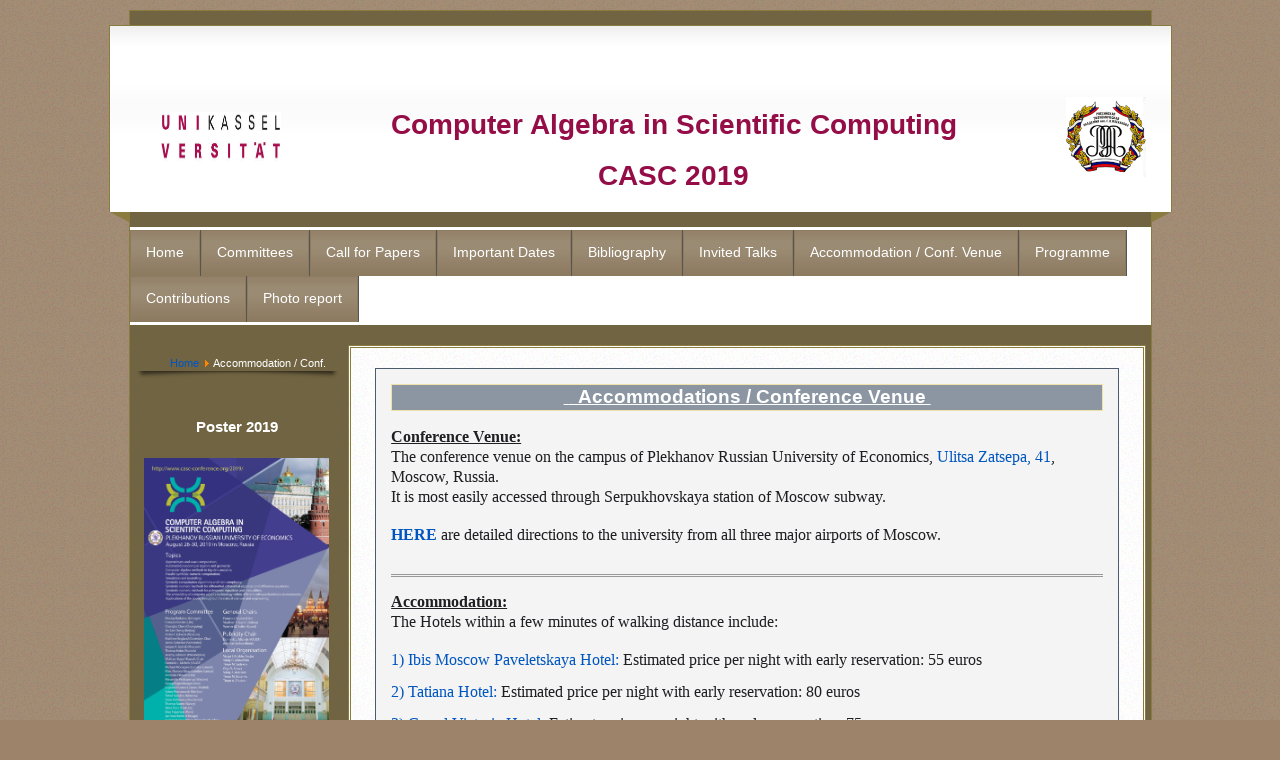

--- FILE ---
content_type: text/html
request_url: http://www.casc-conference.org/2019/index.php/accommodationsconfvenue.html
body_size: 20731
content:
<?xml version="1.0" encoding="utf-8"?><!DOCTYPE html PUBLIC "-//W3C//DTD XHTML 1.0 Transitional//EN" "http://www.w3.org/TR/xhtml1/DTD/xhtml1-transitional.dtd">
<html xmlns="http://www.w3.org/1999/xhtml" xml:lang="en-gb" lang="en-gb" >

<!-- Mirrored from www.casc.cs.uni-bonn.de/2019/index.php/accommodationsconfvenue by HTTrack Website Copier/3.x [XR&CO'2014], Tue, 17 Nov 2020 11:08:42 GMT -->
<!-- Added by HTTrack --><meta http-equiv="content-type" content="text/html;charset=utf-8" /><!-- /Added by HTTrack -->
<head>
	<meta name="designer" content="Juergen Koller - http://www.lernvid.com" />
<meta name="licence" content="Creative Commons 3.0" />
<link href="../templates/allrounder-j1.6/favicon.ico" rel="shortcut icon" type="image/x-icon" />


<!--- ADD CSS Files -->



	<link href="../templates/allrounder-j1.6/css/template.css" rel="stylesheet" type="text/css" media="all" />
	<link href="../templates/allrounder-j1.6/css/joomla.css" rel="stylesheet" type="text/css" media="all" />
	<link href="../templates/allrounder-j1.6/css/colors.css" rel="stylesheet" type="text/css" media="all" />
	<link href="../templates/allrounder-j1.6/css/lvdropdown.css" rel="stylesheet" type="text/css" media="all" />
	<link href="../templates/allrounder-j1.6/css/typo.css" rel="stylesheet" type="text/css" media="all" />
	<link href="../templates/allrounder-j1.6/css/modules.css" rel="stylesheet" type="text/css" media="all" />
	
<!--- Older Browser CSS -->
<!--[if IE 7]>
	<link href="/2019/templates/allrounder-j1.6/css/ie7.css" rel="stylesheet" type="text/css" media="all" />
<![endif]-->
<!--[if lt IE 7]>
	<link href="/2019/templates/allrounder-j1.6/css/ie5x6x.css" rel="stylesheet" type="text/css" media="all" />
<![endif]-->


<!--- ADD JavaScript Files -->

	<script type="text/javascript" src="../templates/allrounder-j1.6/js/jquery-1.7.2.min.js"></script>
	<script type="text/javascript">
		var jq = jQuery.noConflict();
	</script>
	<script type="text/javascript" src="../templates/allrounder-j1.6/js/lv-dropdown.js"></script>
	<script type="text/javascript" src="../templates/allrounder-j1.6/js/jq.easy-tooltip.min.js"></script>
	<script type="text/javascript" src="../templates/allrounder-j1.6/js/jq.easy-caption.min.js"></script>
	<script type="text/javascript" src="../templates/allrounder-j1.6/js/jq.corner.packed.js"></script>
	<script type="text/javascript" src="../templates/allrounder-j1.6/js/reflection.js"></script>
	<script type="text/javascript" src="../templates/allrounder-j1.6/js/effects.js"></script>


<!-- Layout parameters -->
	<style type="text/css">

	/* Template layout parameters */
	

	#wrapper {
		margin-top:10px;
	}
	#foot_container {
		margin-bottom:0px;
	}
	#topmenu ul.menu, #topmenu ul.menu li a, #topmenu ul.menu li span.separator {
		background-image: url('../templates/allrounder-j1.6/images/dropdown-smooth.png');
	}
	#topmenu ul.menu li.parent a, #topmenu ul.menu li.parent span.separator {
		background-image: url('../templates/allrounder-j1.6/images/menu-parent-smooth.png');
	}
	#topmenu ul.menu li.parent a:hover, #topmenu ul.menu li.parent span.separator:hover, 
	#topmenu ul.menu li#current.parent a, #topmenu ul.menu li#current.parent span.separator {
		background-image: url('../templates/allrounder-j1.6/images/menu-parent-hover-smooth.png');
	}
			
</style>
<!-- Define fonts -->
	<style type="text/css">

	/* Template fonts */
	
	body {
		font-size:15px;

					font-family:Arial, Helvetica, Sans-Serif;
						line-height:1.5em;
	}

</style>
<!-- ADD own template colors -->
	<style type="text/css">

	/* Template colors */

	body {
		background-color: #9C836A;
		color: #1F1F23;
	}
	span#copy a {
		color: #1F1F23;
	}
	a, a:link, a:visited, a:active, a:focus {
		color: #0056BF;
	}

	#wrapper, #foot_container {
		background-color: #706442;
		border: 1px solid #8A7B3E;
	}

	
	#header {
		background-color: #FFFFFF;
		border-top:1px solid #8A7B3E;
		border-left:1px solid #8A7B3E;	
		border-right:1px solid #8A7B3E;	
	}
	.heckl, .heckr {  
		border-top: 10px solid #8A7B3E;
	}

	#footer {
		background-color: #FFFFFF;
		border:1px solid #4D5B6E;
		border-bottom:2px solid #4D5B6E;
	}
	.feckl, .feckr {  
		border-bottom: 10px solid #0D0173;
	}
	#footer a#gotop {
		color: #FFFFFF;
	}
	#footermodule1234, #footermodule1234 a, #footermodule1234 ul.menu, #footermodule5, #footermodule5 a {
		color: #0062D9;
	}
	#subfoot {
		background-color: #4D5B6E;
		border-top:1px solid #FFFFFF;
		border-bottom:1px solid #222222;
	}
	.copytext {
		color: #0056BF;
	}

	#maincontent {
		background-color: #FFFFFF;
		border: 3px double #8A7B3E;
	}
	
	.item-page, .item, .leading-0, .leading-1, .leading-2, .leading-3, .leading-4, .leading-5 {
		background-color:#F4F4F4;
		border: 1px solid #4D5B6E;
	}

	.contentheading, .contentheading a {
		color: #0056BF !important;
	}
	div.item-separator {
		border-bottom:3px double #EEEEEE !important;
	}

	#wrapper #leftcol h3.moduleh3, #wrapper #rightcol h3.moduleh3	 {
		background-color: #706442;
		border-top:	1px solid #706442;
		color: #FFFFFF;
	}
	#wrapper #leftcol h3.moduleh3	 {
		border-left: 1px solid #FFFFFF;
		border-right: 1px solid #706442;
	}
	#wrapper #rightcol h3.moduleh3	 {
		border-right: 1px solid #FFFFFF;
		border-left: 1px solid #706442;
	}
	.h3eckl, .h3eckr {  
		border-top: 10px solid #706442;
	}

	#leftcol .module div.lvround-inner, #leftcol .module_menu div.lvround-inner, #leftcol .module_text div.lvround-inner, 
	#rightcol .module div.lvround-inner, #rightcol .module_menu div.lvround-inner, #rightcol .module_text div.lvround-inner {
		background-color: #706442;
		border: 1px solid #706442;
		color: #FFFFFF;
	}
	#subhead {
		background-color: #FFFFFF;
		border: 1px solid #8A7B3E;
	}
	.breadcrumbs, .breadcrumbs span {
		color: #FFFFFF;
	}
	#leftcol .module div div, #leftcol .module_menu div div, #leftcol .module_text div div, 
	#rightcol .module div div, #rightcol .module_menu div div, #rightcol .module_text div div {
		border: 1px solid #706442;
	}

	/**** Global Modules ****/

	div.module {
		color:#0056BF;
		background-color:#C2BAB1;
		border:1px solid #0056BF;
	}
	div.module h3.moduleh3 {
		background-color:#C2BAB1;
		border:1px solid #0056BF;
	}


	.input, .inputbox {
		color: #555555;
		background-color: #EFEFEF;
		border-top: 1px solid #CCCCCC;
		border-left: 1px solid #CCCCCC;
		border-right: 1px solid #FFFFFF;
		border-bottom: 1px solid #FFFFFF;
	}
	.input:hover, .inputbox:hover {
		color: #555555;
		background-color: #F9F9F9;
	}

	input.button, button.button, button.validate, .pagenav, ul.pagenav li a {
		color: #555;
		background-color: #efefef;
		color: #555555;
		background-color: #EFEFEF;
		border-top: 1px solid #CCCCCC;
		border-left: 1px solid #CCCCCC;
		border-right: 1px solid #FFFFFF;
		border-bottom: 1px solid #FFFFFF;
	}
	input.button:hover, button.button:hover, button.validate:hover, .pagenav, ul.pagenav li a:hover {
		color: #000000;
		background-color: #FFFFFF;
	}

	/**** Mainmenu with suffix: _menu ****/
	
	.module_menu ul.menu li a, .module_menu ul.menu li span.separator {
		color: #6A89A8;
		border-bottom:1px dotted #CCCCCC;
	}
	.module_menu ul.menu li a:hover, .module_menu ul.menu li a:active, .module_menu ul.menu li a:focus {
		color: #FFFFFF!important;
	}
	.module_menu ul.menu li.current a {
		color: #000000;
	}
	.module_menu ul.menu li.current ul li a {
		color: #0056BF;
	}

	/**** Default Tooltips ****/

	.easy-tooltip-default {
		border: 1px solid #4D5B6E; 
		background-color: #C2BAB1; 
		color: #0072FC;
	}


</style>
<!-- ADD own dropdown-menu colors -->
	<style type="text/css">

	/* Dropdown menu colors */

	#topmenu ul.menu {
		background-color:#FFFFFF !important;
		border-top:3px double #FFFFFF !important;
		border-bottom:3px double #FFFFFF !important;
	}
	#topmenu ul.menu li {
		border-right:1px solid #555555 !important;
	}
	#topmenu ul.menu li a, #topmenu ul.menu li span.separator {
		border-top:1px solid #8D7B60 !important;
		border-right:1px solid #8D7B60 !important;
		border-left:1px solid #8D7B60 !important;
		border-bottom:1px solid #8D7B60 !important;
		color:#FFFFFF;
		background-color:#8D7B60;
	}
	#topmenu ul.menu a:hover {
		color:#1602C4;
	}
	
	/** LEVEL 2 **/
	#topmenu ul.menu ul {
		border:2px solid #000000 !important;
		background-color:#FFFFFF;
	}
	#topmenu ul.menu li ul li a, #topmenu ul.menu li ul li span.separator {
		border-top:1px solid #000000 !important;
		border-right:1px solid #333333 !important;
		border-left:1px solid #333333 !important;
		border-bottom:1px solid #333333 !important;
		color:#999999;
	}
	#topmenu ul.menu li ul li a:hover {
		color:#FFFFFF;
	}
	#topmenu ul.menu li li {
		background-color:#171717;
	}
	#topmenu ul.menu li li:hover {
		background-color:#212121;
	}

</style>




<!-- math the width of the 3 columns -->
<style type="text/css">
	#leftcol {width: 20%;}
	#rightcol {width: 20%;}
	#content_outmiddle {width: 58%;}
	#content_outright {width: 79%;}
	#content_outleft {width: 79%;}
</style>

	  <base  />
  <meta http-equiv="content-type" content="text/html; charset=utf-8" />
  <meta name="generator" content="Joomla! - Open Source Content Management" />
  <title>Accommodation / Conf. Venue</title>
  <link href="../templates/allrounder-j1.6/favicon.ico" rel="shortcut icon" type="image/vnd.microsoft.icon" />
  <script src="../media/system/js/mootools-core.js" type="text/javascript"></script>
  <script src="../media/system/js/core.js" type="text/javascript"></script>
  <script src="../media/system/js/caption.js" type="text/javascript"></script>
  <script type="text/javascript">
window.addEvent('load', function() {
				new JCaption('img.caption');
			});
  </script>
 
</head>
<body>
				<div id="wrapper" style="width:1021px;">
						
		
			<div id="header_container">
				
				<div id="header">
											<div id="headermodule1">
							

<div class="custom"  >
	<p><span style="font-size: 24pt; color: #940d47; font-family: arial,helvetica,sans-serif;"> </span></p>
<table width="1022" align="center">
<tbody>
<tr>
<td style="text-align: center;" align="left">
<p><img src="../images/kassellogo2.png" border="0" width="120" height="50" style="border: 0;" /></p>
<p> </p>
</td>
<td style="text-align: center;" align="left">
<h1 style="text-align: center;"><span style="color: #940d47; font-size: 12pt; font-family: arial,helvetica,sans-serif;"><big><big><big>Computer Algebra in Scientific Computing</big></big></big></span><span style="line-height: 1.3em;"> </span></h1>
<h1 style="text-align: center;"><span style="color: #940d47; font-size: 12pt; font-family: arial,helvetica,sans-serif;"><big><big><big>CASC 2019</big></big></big></span><span style="line-height: 1.3em;"> </span></h1>
</td>
<td style="text-align: center;">
<p> </p>
<p><img src="../images/Plekhanov2.png" border="0" width="80" height="80" /></p>
<p><br /> </p>
</td>
</tr>
</tbody>
</table></div>

							<div class="clr"></div>
						</div>
								
								
					<div id="logo">
																													</div>	
								
					<span class="heckl">&nbsp;</span>
					<span class="heckr">&nbsp;</span>
				</div>
						
				
		
								<div id="topmenu_container">
					<div id="topmenu">
			             
<ul class="menu">
<li class="item-101"><a href="../index.html" >Home</a></li><li class="item-144"><a href="committees.html" >Committees</a></li><li class="item-121"><a href="call.html" >Call for Papers</a></li><li class="item-113"><a href="important-dates.html" >Important Dates</a></li><li class="item-117"><a href="bibliography.html" >Bibliography</a></li><li class="item-145"><a href="invited.html" >Invited Talks</a></li><li class="item-116 current active"><a href="accommodationsconfvenue.html" >Accommodation / Conf. Venue</a></li><li class="item-156"><a href="CASC-2019_program_version_190823.pdf" > Programme</a></li><li class="item-158"><a href="contributions.html" >Contributions</a></li><li class="item-157"><a href="gallery.html" >Photo report</a></li></ul>

					</div>
					<div class="clr"></div>
				</div>
								</div>
				<div id="container">
							
		
							<div id="leftcol">
		             	<div class="module-outer">
				<div class="module">
			<div>
				<div>
					<div class="lvround-inner">
						
<div class="breadcrumbs">
<a href="../index.html" class="pathway">Home</a> <img src="../media/system/images/arrow.png" alt=""  /> <span>Accommodation / Conf. Venue</span></div>
					</div>
				</div>
			</div>
		</div>
		<div class="clr"></div>
		<span class="shadow-left">&nbsp;</span>
		<span class="shadow-right">&nbsp;</span>
	</div>
		<div class="module-outer">
				<div class="module">
			<div>
				<div>
					<div class="lvround-inner">
						

<div class="custom"  >
	<p style="text-align: center;"><strong>Poster 2019</strong></p>
<p><a href="93febc_2f05a9d44e6d4160aea7cd929b2b325c.pdf"><img class="lv-caption-zoom" src="CASC-2019-Poster_E5.png" border="0" alt="CASC2019" width="185" height="271" style="vertical-align: middle; border: 0; display: block; margin-left: NaNpx; margin-right: NaNpx;" /></a></p></div>
					</div>
				</div>
			</div>
		</div>
		<div class="clr"></div>
		<span class="shadow-left">&nbsp;</span>
		<span class="shadow-right">&nbsp;</span>
	</div>
		<div class="module-outer">
				<div class="module">
			<div>
				<div>
					<div class="lvround-inner">
						

<div class="custom"  > <p style="text-align: center;"><strong>LNCS proceedings</strong></p> <p style="text-align: center;"><a href="https://link.springer.com/book/10.1007/978-3-030-26831-2"><img src="../images/LNCS-Logo.jpg" border="0" width="180" height="70" style="border: 0;" /></a></p></div><div class="custom"  > <p style="text-align: center;"><strong>MCS Special Issue</strong></p> <p style="text-align: center;"><a href="https://link.springer.com/journal/11786/volumes-and-issues/15-2"><img src="../images/MCS-Logo.jpg" border="0" width="180" style="border: 0;" /></a></p></div>
					</div>
				</div>
			</div>
		</div>
		<div class="clr"></div>
		<span class="shadow-left">&nbsp;</span>
		<span class="shadow-right">&nbsp;</span>
	</div>
		<div class="module-outer">
				<div class="module">
			<div>
				<div>
					<div class="lvround-inner">
						

<div class="custom"  >
	<p style="text-align: center;"><a href="accommodationsconfvenuea9e4.html?id=55"><img src="../images/webmaster1.png" border="0" width="100" height="30" style="border: 0;" /></a></p></div>
					</div>
				</div>
			</div>
		</div>
		<div class="clr"></div>
		<span class="shadow-left">&nbsp;</span>
		<span class="shadow-right">&nbsp;</span>
	</div>
	
				</div>
					
		    <div id="content_outleft">
					
		
				<div id="maincontent">
					
<div id="system-message-container">
</div>						
					<div class="item-page">










<table style="text-align: left; height: 140px;" border="0" cellspacing="0" cellpadding="0" align="center">
<tbody>
<tr>
<td style="width: 580px; height: 25px; border: 1px solid #efe1aa; text-align: center; background-color: #8b96a2;"><span style="font-size: 12pt;"><big style="color: #ffffff; font-family: Helvetica, Arial, sans-serif; text-decoration: underline;"> <strong>  Accommodations / Conference Venue </strong></big></span></td>
</tr>
<tr style="font-family: Helvetica,Arial,sans-serif;">
<td style="vertical-align: top;">
<p> </p>
<p><strong><span style="text-decoration: underline;"><span style="font-family: 'Times New Roman'; font-size: medium; line-height: 1.3em;">Conference Venue:</span></span></strong></p>
<p><span style="font-family: 'Times New Roman'; font-size: medium; line-height: 1.3em;">The conference venue on the campus of Plekhanov Russian University of Economics,<a href="https://goo.gl/maps/UwJXXar4nuwnYY166"> Ulitsa Zatsepa, 41</a>, Moscow, Russia.</span></p>
<p><span style="font-family: 'Times New Roman'; font-size: medium; line-height: 1.3em;">It is most easily accessed through Serpukhovskaya station of Moscow subway.</span></p>
<p><span style="font-family: 'Times New Roman'; font-size: medium; line-height: 1.3em;"> </span></p>
<p><span style="font-family: 'Times New Roman'; font-size: medium;"><a href="../images/DirectionsToPlekhanovUniversity.pdf"><strong>HERE</strong></a> are detailed directions to the university from all three major airports of Moscow.</span></p>
<p> </p>
<hr />
<p><strong><span style="text-decoration: underline;"><span style="font-family: 'Times New Roman'; font-size: medium; line-height: 1.3em;">Accommodation:</span></span></strong></p>
<p><span style="font-family: 'Times New Roman'; font-size: medium; line-height: 1.3em;">The Hotels within a few minutes of walking distance include:</span></p>
<p><span style="font-family: 'Times New Roman'; font-size: medium; line-height: 1.3em;"> </span></p>
<p><span style="font-family: 'Times New Roman'; font-size: medium;"><a href="http://ibis-moscow-paveletskaya.moscow-hotels.org/en/">1) Ibis Moscow Paveletskaya Hotel:</a></span><strong><span style="font-family: 'Times New Roman'; font-size: medium;"> </span></strong><span style="font-family: 'Times New Roman'; font-size: medium;">Estimated price per night with early reservation: 55 euros</span></p>
<p><span style="font-family: 'Times New Roman'; font-size: medium;"> </span></p>
<p><span style="font-family: 'Times New Roman'; font-size: medium;"><a href="http://www.hotel-tatiana.ru/en">2) Tatiana Hotel:</a></span><strong><span style="font-family: 'Times New Roman'; font-size: medium;"> </span></strong><span style="font-family: 'Times New Roman'; font-size: medium;">Estimated price per night with early reservation: 80 euros</span></p>
<p><span style="font-family: 'Times New Roman'; font-size: medium;"> </span></p>
<p><span style="font-family: 'Times New Roman'; font-size: medium;"><span><a href="http://grandvictoria.ru/">3) Grand Victoria Hotel:</a></span><strong style="font-family: Verdana, Arial, Helvetica, sans-serif; font-size: 10px;"><span style="font-family: 'Times New Roman'; font-size: medium;"> </span></strong>Estimate price per night with early reservation: 75 euros</span></p>
<p><span style="font-family: 'Times New Roman'; font-size: medium;"> </span></p>
<p><span style="font-family: 'Times New Roman'; font-size: medium;">For more hotels in Moscow please see: <a href="https://www.booking.com/city/ru/moscow.en-gb.html?aid=319915;label=moscow-WpyaLFPhkU9_3qtBQWCoNwS260683966964%3Apl%3Ata%3Ap12660%3Ap2%3Aac%3Aap1t1%3Aneg%3Afi%3Atiaud-285284111686%3Akwd-169400324%3Alp21213%3Ali%3Adec%3Adm;sid=c431eb6ae4e37741694ae8c58ff77cee;selected_currency=EUR;changed_currency=1;top_currency=1">Hotels in Moscow</a></span></p>
<p><span style="font-family: 'Times New Roman'; font-size: medium;"> </span></p>
<p><span style="font-family: 'Times New Roman'; font-size: medium;">A limited number of rooms in the university hotels and in the student dormitory will be available upon request by the conference participants. </span></p>
</td>
</tr>
</tbody>
</table> 
	
</div>

				</div>
				<div class="clr"></div>
				<span class="shadow-left">&nbsp;</span>
				<span class="shadow-right">&nbsp;</span>
					
		
			</div>
				
			<div class="clr"></div>
		</div>
			
		
		
		<div class="clr"></div>
	</div>
				<div id="foot_container" style="width:1021px;">
				
		
		
							
	
					
	
		<div class="clr"></div>
			<div id="footer">
				<div class="footer-inner">
					<span class="feckl">&nbsp;</span>
					<span class="feckr">&nbsp;</span>
					<div id="scroll_up"> <a href="#" class="lv-tooltip" id="gotop" title="Scroll to top">&uarr;&uarr;&uarr;</a></div>
						<div id="footermodule1234">
					
					
					
					
	</div>
			<div id="footermodule5">
					<div class="moduletable">
					
<ul class="menu">
<li class="item-120"><a href="login.html" >Login</a></li></ul>
		</div>
	
		</div>
				
					
					</div>
				<div class="footer-bottom">
									
				  		<span id="date">Tuesday, 17 November 2020</span>
								  		<span id="copy"><a href="http://www.lernvid.com/" title="Joomla Templates" target="_blank">Template designed by LernVid.com</a></span>
				</div>
			</div>		
		<div class="clr"></div>
	</div>	
		
</body>

<!-- Mirrored from www.casc.cs.uni-bonn.de/2019/index.php/accommodationsconfvenue by HTTrack Website Copier/3.x [XR&CO'2014], Tue, 17 Nov 2020 11:08:43 GMT -->
</html>

--- FILE ---
content_type: text/css
request_url: http://www.casc-conference.org/2019/templates/allrounder-j1.6/css/lvdropdown.css
body_size: 3687
content:
/*********************************************
*** Designed by Juergen Koller			   ***
*** Designers Home: http://www.LernVid.com ***
**********************************************/

#topmenu ul.menu, #topmenu ul.menu ul {
	margin:0;
	padding:0;
	list-style-type:none;
	list-style-position:outside;
	position:relative;
	line-height:1.5em; 
	z-index:999;
	display:inline-block;
	width: 100%;
}
#topmenu ul.menu li, #topmenu ul.menu ul li {
	list-style:none;
}
#topmenu ul.menu {
	background-repeat: repeat-x;
}
#topmenu ul.menu li {
	float:left;
	position:relative;
}
#topmenu ul.menu li a, #topmenu ul.menu li span.separator {
	display:block;
	padding:10px 15px;	/* height of level1 links */
	text-decoration:none;
	vertical-align:middle;
	min-height:24px;
	background-repeat: repeat-x;
}
	/***** IMAGES *****/
#topmenu ul.menu li a img { 
	vertical-align:middle;
	padding-right: 5px;
}
#topmenu ul.menu li a span {
	vertical-align:middle;
}

	/***** FONT SIZE *****/
#topmenu ul.menu li a, 
#topmenu ul.menu li span.separator,
#topmenu ul.menu li a span {
	font-size:14px;
}
#topmenu ul.menu li ul li a, 
#topmenu ul.menu li ul li span.separator,
#topmenu ul.menu li ul li a span {
	font-size:12px;
}
#topmenu ul.menu li ul li {
	border:0 !important;
}

#topmenu ul.menu li.parent a, #topmenu ul.menu li.parent span.separator {
	background-image: url(../images/menu-parent-smooth.png);
	background-repeat: no-repeat;
	background-position: center right;
	padding-right: 30px;
}
#topmenu ul.menu li.parent a:hover, #topmenu ul.menu li.parent span.separator:hover {
	background-image: url(../images/menu-parent-hover-smooth.png);
	background-repeat: no-repeat;
	background-position: center right;
	padding-right: 30px;
}
#topmenu ul.menu li#current.parent a, #topmenu ul.menu li#current.parent span.separator {
	background-image: url(../images/menu-parent-hover-smooth.png);
	background-repeat: no-repeat;
	background-position: center right;
	padding-right: 30px;
}


	/***** LEVEL 2 *****/

#topmenu ul.menu ul {
	position:absolute;
	top:2.2em;		/* double line height of level 1 ul */
	display:none;
	padding:5px;	/* border of level2 ul */
	width:214px;
}
#topmenu ul.menu ul li {
	margin:2px;
	width:210px;
}
#topmenu ul.menu li ul li a, #topmenu ul.menu li ul li span.separator {
	float:left;
	padding:4px 8px 4px 8px !important; /* height of level2 links */
	height:auto;
	width:194px;
	background: none !important;
}
#topmenu ul.menu li ul li a:hover {
	background: none !important;
}

#topmenu ul.menu li ul li.parent {
	background-image: url(../images/menulili_parent.gif) !important;
	background-position: right !important;
	background-repeat: no-repeat !important;
}
#topmenu ul.menu li ul li.parent:hover {
	background-image: url(../images/menulili_parent_hover.gif) !important;
	background-position: right !important;
	background-repeat: no-repeat !important;
}
#topmenu ul.menu li li.parent a, #topmenu ul.menu li li.parent span.separator,
#topmenu ul.menu li li.parent a:hover, #topmenu ul.menu li li.parent span.separator:hover,
#topmenu ul.menu li li#current.parent a, #topmenu ul.menu li li#current.parent span.separator {
	padding-right:8px !important;
}

#topmenu ul.menu ul ul{
	top:auto;
}	
#topmenu ul.menu li ul ul {
	left:190px;
	margin:0px 0 0 10px;
}
#topmenu ul.menu li:hover ul ul, #topmenu ul.menu li:hover ul ul ul, #topmenu ul.menu li:hover ul ul ul ul{
	display:none;
}
#topmenu ul.menu li:hover ul, #topmenu ul.menu li li:hover ul, #topmenu ul.menu li li li:hover ul, #topmenu ul.menu li li li li:hover ul{
	display:block;
}